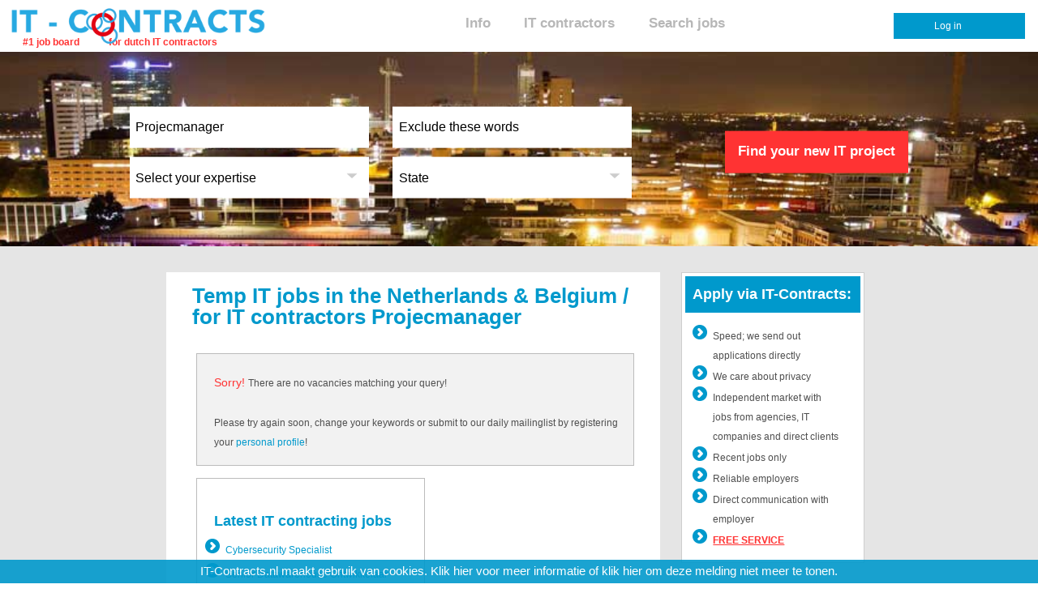

--- FILE ---
content_type: text/html; charset=UTF-8
request_url: https://www.it-contracts.com/nieuwste-freelance-ict-opdrachten?search=Projecmanager
body_size: 5806
content:
<!DOCTYPE html PUBLIC "-//W3C//DTD XHTML 1.0 Transitional//EN" "http://www.w3.org/TR/xhtml1/DTD/xhtml1-transitional.dtd">
<html xmlns="http://www.w3.org/1999/xhtml" xml:lang="en-GB" lang="en-GB" dir="ltr" >
<head>
<title>recent temp IT jobs for IT contractors in the Netherlands and Belgium: Projecmanager</title>
<meta name="description" content="IT contracting jobs in the Netherlands and Belgium: Projecmanager. Biggest jobboard for IT contractors.
" />
<meta name="keywords" content="contract, freelance, project, projects, job, jobs, ICT, IT, IT&amp;T" /> 


<meta name="viewport" content="width=device-width, initial-scale=1" />



<link href="/rss.xml" type="application/rss+xml" rel="alternate" title="IT-Contracts RSS Feed" />

<link rel="shortcut icon" href="/favicon.ico" type="image/x-icon" />
<link rel="icon" href="/favicon.ico" type="image/x-icon" /> 

<meta http-equiv="Content-type" content="text/html; charset=UTF-8" />

<link rel="stylesheet" type="text/css" href="/CSS.css" />

<meta property="og:title" content="recent temp IT jobs for IT contractors in the Netherlands and Belgium: Projecmanager" />
<meta property="og:image" content="http://www.it-contracts.nl/images/oglogo200px.jpg" />
<meta property="og:description" content="IT contracting jobs in the Netherlands and Belgium: Projecmanager. Biggest jobboard for IT contractors.
" />
<meta property="og:type" content="website" />
<meta property="og:site_name" content="IT-Contracts.nl" />
<meta property="fb:admins" content="100000666494399" />

<script type="text/javascript" src="/ajax1/ajax1.js"></script>
<script type="text/javascript" src="/js_lib.js"></script>

<script type="text/javascript" src="https://ajax.googleapis.com/ajax/libs/jquery/1.11.0/jquery.min.js?ver=1.11.0"></script>

<!-- volgende twee zijn voor slider -->
<script type="text/javascript" src="/jquery.cycle.all.min.js"></script>

<script language="JavaScript" src="/js/jquery-easy-ticker/jquery.easy-ticker.min.js"></script>

<script language="Javascript">
<!--

function new_freecap()
{
        if(document.getElementById) {
                thesrc = document.getElementById('freecap').src;
                thesrc = thesrc.substring(0,thesrc.lastIndexOf('.')+4);
                document.getElementById('freecap').src = thesrc+'?'+Math.round(Math.random()*100000);
        } else {
                alert('Sorry, cannot autoreload freeCap image'+chr(13)+'Submit the form and a new freeCap will be loaded');
        }
}

// -->
</script>

<meta name="google-site-verification" content="9Id1zqUZZOAjg0WOE2iqU0wxjBFcpJwN4WpNBBzICcI" /> 

</head>
<body><div id="cookie">IT-Contracts.nl maakt gebruik van cookies. Klik <a style="color:#ffffff" target="_blank" href="/cookies">hier</a> 
voor meer informatie of klik <a style="color:#ffffff" href="#" onclick=" ajax1_get_simple('cookie', 'cookies_ok', '')">hier</a> 
om deze melding niet meer te tonen.</div>
<div class="site-wrapper">

<div class="page-nieuwste_ict_opdrachten">




<div class="locatie">
<a class="logo-blok" href="/">
<img src="/images/LOGO-64px-topbalk.png" alt="logo" title="IT-Contracts logo" />
<span class="tagline1-uk">#1 job board</span><span class="tagline2-uk">for dutch IT contractors</span>
</a>


<!-- start werkgevers en loginknop -->


<div class="knoppen-blok">
<div class="hidden-for-70rem-down">

<div class="topbalk-float">


 <div class="topbalk-inloggen"
onclick="ajax1_display('login_popup', 'reverse'); setfocus('login_username');"
>


<div class="topbalk-inloggen-positie">
<div class="topbalk-inloggen-tekst">
Log in</div>
</div>
</div>


<div style="position: relative; top:0.9em; z-index: 14;">
<div id="login_popup">
<form method="post" action="/">
<input  type="hidden" name="search" value="Projecmanager"><input  type="hidden" name="return_page" value="nieuwste_ict_opdrachten"><input  type="hidden" name="page" value="nieuwste_ict_opdrachten"><input  type="hidden" name="form" value="login_block2">


<div style="text-align:left">Login name</div>
<input type="text" id="login_username" name="login_username" value="" />

<div style="text-align:left">Password</div>
<input type="password" name="login_password" />
<input type="checkbox" name="stay_logged_in" value="1"  /> Stay logged in?
<br /><br />
<input type="submit"  value="login" >
<hr style="border: 0px; color: #e0e0e0; background-color: #e0e0e0; height: 1px;" />

<span style="text-align:left"><a style="font-size:9px;" href="/password_forgotten?return_page=nieuwste_ict_opdrachten">pw forgotten?</a></span>
 | <a style="font-size:9px;" href="/registreren/return_page/nieuwste_ict_opdrachten/from//search/Projecmanager">no member?</a>


</form>





</div>
</div>




<div class="hidden-for-medium-down">
<div class="topbalk-werkgevers">
<div class="topbalk-werkgevers-positie">
<div class="topbalk-werkgevers-tekst">
<a href="/product_overzicht">employers</a>
</div></div></div>

</div>



</div>

</div>
</div>
<!-- einde werkgevers en loginknop -->


<!-- start menu -->
<div class="hidden-for-70rem-down">
<div style="height:3rem">
<div class="menu-blok">
<div class="menu"> 


<div class="menu-niet-ingelogd">
<div class="hidden-for-70rem-up">
<div style="margin-top:1rem">
<ul>
<li><a href="/login-itspecialisten">Log in</a></li>
</ul>
</div>

<div style="clear:both"></div>

<hr style="2px solid #0099cc;width:90%" />
</div>

<ul>
<li><a href="/info">Info</a></li>
<li><a href="/ict-specialisten">IT contractors</a></li>
<li><a href="/nieuwste-freelance-ict-opdrachten">Search jobs</a></li>

<div class="hidden-for-70rem-up">
<li><a href="/product_overzicht">Employers</a></li>


</ul>
</div>

</div></div> 
</div></div>


<div class="hidden-for-70rem-up">

<div class="menubalk-icoon">
<div class="menubalk-icoon-icoon"
        onclick="javascript: display('mijnmenu-div', 'off'); display('menubalk-div', 'reverse');">
        <img src="/images/menubalk-icoon-blauw.png" alt="menu icoon" /></div>
<div id="menubalk-div" style="display:none; position:fixed; right:0.25rem; height:auto; top:3.9em; width:15rem; border:2px solid #0099cc; background-color:#ffffff;z-index:13"
>
	<div style="float: right;"
	onclick="javascript: display('mijnmenu-div', 'off'); display('menubalk-div', 'reverse');">
	<span style="font-weight:bold; font-size:2em;padding-right:1rem; color:#0099cc">X</span></div>

<div style="padding-left:0em"><div class="menu-blok">
<div class="menu"> 


<div class="menu-niet-ingelogd">
<div class="hidden-for-70rem-up">
<div style="margin-top:1rem">
<ul>
<li><a href="/login-itspecialisten">Log in</a></li>
</ul>
</div>

<div style="clear:both"></div>

<hr style="2px solid #0099cc;width:90%" />
</div>

<ul>
<li><a href="/info">Info</a></li>
<li><a href="/ict-specialisten">IT contractors</a></li>
<li><a href="/nieuwste-freelance-ict-opdrachten">Search jobs</a></li>

<div class="hidden-for-70rem-up">
<li><a href="/product_overzicht">Employers</a></li>


</ul>
</div>

</div></div></div>
</div></div>



<div class="hidden-for-medium-down">
<div class="mijnmenu-icoon">

<!--
<div class="mijnmenu-icoon-icoon"
	onclick="javascript: display('menubalk-div', 'off'); display('mijnmenu-div', 'reverse');">
</div>
-->

<div id="mijnmenu-div"
	style="display:none; position:fixed; right:0; width:15rem; border:1px solid blue; background-color:yellow;"
>


	<div style="float: right;"
	onclick="javascript: display('menubalk-div', 'off'); display('mijnmenu-div', 'reverse');">
	X</div>
BBB


</div>
</div>
</div>
</div>

<div class="new_line"></div>

<!-- einde menu -->

 
<div class="new_line"></div>
</div>

<div class="new_line"></div>
<div class="posities posities-pool">


<style type="text/css">

.zoekbalk-nieuwste-type-input {
border:1% solid #cecece; 
text-align:left;
padding-left: 2.5%;
-webkit-box-sizing: border-box; /* Android ≤ 2.3, iOS ≤ 4 */
     -moz-box-sizing: border-box; /* Firefox 1+ */
          box-sizing: border-box; /* Chrome, IE 8+, Opera, Safari 5.1 */
display:inline-block;
width:100%;
float:left;
}

.zoekbalk-nieuwste-type-input {line-height:3.2rem; height:3.2rem; }
@media all and (max-width: 60rem) {.zoekbalk-nieuwste-type-input {font-size: 1.2rem;}}
@media all and (min-width: 60rem) {.zoekbalk-nieuwste-type-input {border:none;font-size: 1rem;padding-right:2.5%;width:105%}}
#zoekbalk_nieuwste-content { display: none; font-family: "Type keywords..."; } 


#zoekbalk_nieuwste-content1 { display: none; font-family: "Type keywords..."; }
#zoekbalk_nieuwste-content2 { display: none; font-family: "Type keywords to find your new IT project..."; }
#zoekbalk_nieuwste-content3 { display: none; font-family: "Type keywords..."; }


</style>
















<div id="zoekbalk_nieuwste-content"></div>
<div id="zoekbalk_nieuwste-content1"></div>
<div id="zoekbalk_nieuwste-content2"></div>
<div id="zoekbalk_nieuwste-content3"></div>


<div class="zoekbalk-nieuwste-start">

<form id="form_zoekbalk_nieuwste" name="form_zoekbalk_nieuwste" method="get" action="/nieuwste-freelance-ict-opdrachten"
   onsubmit="javascript:
   remove_value('zoektekst_nieuwste_vakgebied', 'defaultValue');
   remove_value('zoektekst_nieuwste_provincie', 'defaultValue');
   remove_value('zoektekst_nieuwste_min', 'defaultValue');
   remove_value('zoektekst_nieuwste', 'defaultValue');
   return true;"
>
<input type="submit" style="display:none;" id="form_submit"><!-- laten staan -->


<div class="zoekbalk-nieuwste-container">
<div class="zoekbalk-nieuwste-container-binnen">
<div class="zoekbalk-nieuwste-container-binnen-binnen">
<div style="position: relative">

<div class="zoekbalk-overzicht-kolom1">
<div class="zoekbalk-nieuwste-type">
<input type="text" class="zoekbalk-nieuwste-type-input" id="zoektekst_nieuwste"
   onfocus="javascript: remove_value('zoektekst_nieuwste', 'defaultValue');" defaultValue="Find your new IT project..." name="search" value="Projecmanager" onKeyPress="return submit_zoekbalk_nieuwste(this, event);"/>

<script>
   window.onload=function(){reset_value('zoektekst_nieuwste')};
</script>
</div>


<div class="hidden-for-small-down">
<div class="zoekbalk-nieuwste-type">
   <input type="text" class="zoekbalk-nieuwste-type-input" style="cursor: pointer; margin-right:1em; outline: 0;" id="zoektekst_nieuwste_vakgebied"
      onclick="ajax1_display('zoekbalk_dropdown_vakgebied', 'reverse'); setfocus('zoektekst_nieuwste'); ajax1_display('zoekbalk_dropdown_provincie', 'off');"
      onfocus="setfocus('zoektekst_nieuwste');"
      name="search_vakgebied"
      defaultValue="Select your expertise"
      value="Select your expertise"/>

   <img class="zoekbalk-nieuwste-type-vakgebied" src="/images/dropdown-grijs.png" alt=""
      onclick="ajax1_display('zoekbalk_dropdown_vakgebied', 'reverse');"
      onsubmit="javascript: return false;"
   />
   <div style="position: relative; z-index: 9;"><div id="zoekbalk_dropdown_vakgebied"><div class="zoekbalk_dropdown_line" onclick="ajax1_display('zoekbalk_dropdown_vakgebied', 'reverse'); remove_value('zoektekst_nieuwste', 'default_value'); setval('zoektekst_nieuwste', getval('zoektekst_nieuwste')+' Applicatie');"><a href="/nieuwste-freelance-ict-opdrachten?search=Applicatie" onclick="javascript: return false;">Application</a></div>
<div class="zoekbalk_dropdown_line" onclick="ajax1_display('zoekbalk_dropdown_vakgebied', 'reverse'); remove_value('zoektekst_nieuwste', 'default_value'); setval('zoektekst_nieuwste', getval('zoektekst_nieuwste')+' Architectuur');"><a href="/nieuwste-freelance-ict-opdrachten?search=Architectuur" onclick="javascript: return false;">Architecture</a></div>
<div class="zoekbalk_dropdown_line" onclick="ajax1_display('zoekbalk_dropdown_vakgebied', 'reverse'); remove_value('zoektekst_nieuwste', 'default_value'); setval('zoektekst_nieuwste', getval('zoektekst_nieuwste')+' Business analist');"><a href="/nieuwste-freelance-ict-opdrachten?search=Business+analist" onclick="javascript: return false;">Business&nbsp;analist</a></div>
<div class="zoekbalk_dropdown_line" onclick="ajax1_display('zoekbalk_dropdown_vakgebied', 'reverse'); remove_value('zoektekst_nieuwste', 'default_value'); setval('zoektekst_nieuwste', getval('zoektekst_nieuwste')+' Consultancy');"><a href="/nieuwste-freelance-ict-opdrachten?search=Consultancy" onclick="javascript: return false;">Consultancy</a></div>
<div class="zoekbalk_dropdown_line" onclick="ajax1_display('zoekbalk_dropdown_vakgebied', 'reverse'); remove_value('zoektekst_nieuwste', 'default_value'); setval('zoektekst_nieuwste', getval('zoektekst_nieuwste')+' Helpdesk / servicedesk');"><a href="/nieuwste-freelance-ict-opdrachten?search=Helpdesk+%2F+servicedesk" onclick="javascript: return false;">Helpdesk&nbsp;/&nbsp;servicedesk</a></div>
<div class="zoekbalk_dropdown_line" onclick="ajax1_display('zoekbalk_dropdown_vakgebied', 'reverse'); remove_value('zoektekst_nieuwste', 'default_value'); setval('zoektekst_nieuwste', getval('zoektekst_nieuwste')+' Informatie-analist');"><a href="/nieuwste-freelance-ict-opdrachten?search=Informatie-analist" onclick="javascript: return false;">Informatie-analist</a></div>
<div class="zoekbalk_dropdown_line" onclick="ajax1_display('zoekbalk_dropdown_vakgebied', 'reverse'); remove_value('zoektekst_nieuwste', 'default_value'); setval('zoektekst_nieuwste', getval('zoektekst_nieuwste')+' IOS / Android ontwikkelaars');"><a href="/nieuwste-freelance-ict-opdrachten?search=IOS+%2F+Android+ontwikkelaars" onclick="javascript: return false;">IOS&nbsp;/&nbsp;Android&nbsp;development</a></div>
<div class="zoekbalk_dropdown_line" onclick="ajax1_display('zoekbalk_dropdown_vakgebied', 'reverse'); remove_value('zoektekst_nieuwste', 'default_value'); setval('zoektekst_nieuwste', getval('zoektekst_nieuwste')+' Java');"><a href="/nieuwste-freelance-ict-opdrachten?search=Java" onclick="javascript: return false;">Java</a></div>
<div class="zoekbalk_dropdown_line" onclick="ajax1_display('zoekbalk_dropdown_vakgebied', 'reverse'); remove_value('zoektekst_nieuwste', 'default_value'); setval('zoektekst_nieuwste', getval('zoektekst_nieuwste')+' .Net');"><a href="/nieuwste-freelance-ict-opdrachten?search=.Net" onclick="javascript: return false;">.Net</a></div>
<div class="zoekbalk_dropdown_line" onclick="ajax1_display('zoekbalk_dropdown_vakgebied', 'reverse'); remove_value('zoektekst_nieuwste', 'default_value'); setval('zoektekst_nieuwste', getval('zoektekst_nieuwste')+' Projecmanager');"><a href="/nieuwste-freelance-ict-opdrachten?search=Projecmanager" onclick="javascript: return false;">Projecmanager</a></div>
<div class="zoekbalk_dropdown_line" onclick="ajax1_display('zoekbalk_dropdown_vakgebied', 'reverse'); remove_value('zoektekst_nieuwste', 'default_value'); setval('zoektekst_nieuwste', getval('zoektekst_nieuwste')+' Sap');"><a href="/nieuwste-freelance-ict-opdrachten?search=Sap" onclick="javascript: return false;">Sap</a></div>
<div class="zoekbalk_dropdown_line" onclick="ajax1_display('zoekbalk_dropdown_vakgebied', 'reverse'); remove_value('zoektekst_nieuwste', 'default_value'); setval('zoektekst_nieuwste', getval('zoektekst_nieuwste')+' Scrum');"><a href="/nieuwste-freelance-ict-opdrachten?search=Scrum" onclick="javascript: return false;">Scrum</a></div>
<div class="zoekbalk_dropdown_line" onclick="ajax1_display('zoekbalk_dropdown_vakgebied', 'reverse'); remove_value('zoektekst_nieuwste', 'default_value'); setval('zoektekst_nieuwste', getval('zoektekst_nieuwste')+' Security');"><a href="/nieuwste-freelance-ict-opdrachten?search=Security" onclick="javascript: return false;">Security</a></div>
<div class="zoekbalk_dropdown_line" onclick="ajax1_display('zoekbalk_dropdown_vakgebied', 'reverse'); remove_value('zoektekst_nieuwste', 'default_value'); setval('zoektekst_nieuwste', getval('zoektekst_nieuwste')+' Tester');"><a href="/nieuwste-freelance-ict-opdrachten?search=Tester" onclick="javascript: return false;">Testing</a></div>
</div>
</div></div>

</div></div>



<div class="zoekbalk-overzicht-kolom2">
<div class="zoekbalk-nieuwste-type">
<input type="text" class="zoekbalk-nieuwste-type-input" style="float:left; margin-right:1em; margin-bottom:0em; " id="zoektekst_nieuwste_min"
   name="search_min"
   onfocus="javascript: remove_value('zoektekst_nieuwste_min', 'defaultValue');"
   onblur="javascript: reset_value('zoektekst_nieuwste_min', 'defaultValue');"
   onKeyPress="javascript: return submit_by_click('form_submit', event);"
   defaultValue="Exclude these words"
   value="Exclude these words"
/>
</div>


    <div class="zoekbalk-nieuwste-type">
   <input type="text" class="zoekbalk-nieuwste-type-input" style="cursor: pointer; margin-right:1em;outline:0;" id="zoektekst_nieuwste_provincie" 
      onclick="setfocus('zoekbalk_dropdown_provincie'); ajax1_display('zoekbalk_dropdown_provincie', 'reverse'); ajax1_display('zoekbalk_dropdown_vakgebied', 'off');"
      name="search_provincie"
      defaultValue="State"
      value="State"
   />

   <img class="zoekbalk-nieuwste-type-provincie" src="/images/dropdown-grijs.png" alt=""
      onclick="ajax1_display('zoekbalk_dropdown_provincie', 'reverse');"
      onsubmit="javascript: return false;"
   />
   <div style="position: relative; z-index: 8;"><div id="zoekbalk_dropdown_provincie"><div class="zoekbalk_dropdown_line" onclick="ajax1_display('zoekbalk_dropdown_provincie', 'reverse'); remove_value('zoektekst_nieuwste_provincie', 'default_value'); setval('zoektekst_nieuwste_provincie', 'All'); "><a href="/nieuwste-freelance-ict-opdrachten?search=all" onclick="javascript: return false;">All</a></div>
<div class="zoekbalk_dropdown_line" onclick="ajax1_display('zoekbalk_dropdown_provincie', 'reverse'); remove_value('zoektekst_nieuwste_provincie', 'default_value'); setval('zoektekst_nieuwste_provincie', 'Belgium'); "><a href="/nieuwste-freelance-ict-opdrachten?search=be" onclick="javascript: return false;">Belgium</a></div>
<div class="zoekbalk_dropdown_line" onclick="ajax1_display('zoekbalk_dropdown_provincie', 'reverse'); remove_value('zoektekst_nieuwste_provincie', 'default_value'); setval('zoektekst_nieuwste_provincie', 'Netherlands'); "><a href="/nieuwste-freelance-ict-opdrachten?search=nl" onclick="javascript: return false;">Netherlands</a></div>
<div class="zoekbalk_dropdown_line" onclick="ajax1_display('zoekbalk_dropdown_provincie', 'reverse'); remove_value('zoektekst_nieuwste_provincie', 'default_value'); setval('zoektekst_nieuwste_provincie', 'United kingdom'); "><a href="/nieuwste-freelance-ict-opdrachten?search=en" onclick="javascript: return false;">United&nbsp;kingdom</a></div>
</div>
	</div></div>

</div>

</div>

</div>




<div class="zoekbalk-nieuwste-button">
<div class="button-zoekbalk-nieuwste-button" style="margin-right:0em; margin-left:0em; float:right; cursor:hand; cursor:pointer;" onclick="javascript: remove_value('zoektekst_nieuwste_vakgebied', 'defaultValue'); remove_value('zoektekst_nieuwste_provincie', 'defaultValue');remove_value('zoektekst_nieuwste_min', 'defaultValue'); remove_value('zoektekst_nieuwste', 'defaultValue'); getElementById('form_zoekbalk_nieuwste').submit();"
/>

<div class="button-zoekbalk-nieuwste-button-text"><a>&nbsp;Find your new IT project&nbsp;</a></div>
</div>
</div>



</div>
</div>



</form>

</div>


<script type="text/javascript">
<!--
function random_imglink(){
var myimages=new Array()

myimages[0]="/images/topbalk-utrecht-mob.jpg"
myimages[1]="/images/topbalk-amsterdam-mob.jpg"
myimages[2]="/images/topbalk-amsterdam2-mob.jpg"
myimages[3]="/images/topbalk-denhaag-mob.jpg"
myimages[4]="/images/topbalk-groningen-mob.jpg"
myimages[5]="/images/topbalk-rotterdam-mob.jpg"


var ry=Math.floor(Math.random()*myimages.length)
document.write('<img src=" '+myimages[ry]+' " class="posities-pool" style="width:502; height:192" alt="stad">')

}
random_imglink()
//-->
</script>


</div>
<div class="new_line"></div>






<div class="body-wrapper">


<div style="width:18.56%;" >
</div>




<div class="new_line"></div>




<div class="container">



<div class="main">



<div class="qqq">



<!-- <br /> -->
<div class="new_line"></div>
<h1>Temp IT jobs in the Netherlands & Belgium / for IT contractors Projecmanager</h1>










<br />
<div class="new_line"></div>

<div class="dashed-sidebar _50 become-full-width float-left" style="background-color:#f2f2f2">
<span style="color:#ff3333; font-size:1.2em">Sorry! </span> There are no vacancies matching your query!



<br /><br />
Please try again soon, change your keywords or submit to our daily mailinglist by registering your <a href="/profiel">personal profile</a>!</div>

<div class="dashed-sidebar _50 become-full-width float-left">
<h3><a href="/nieuwste-freelance-ict-opdrachten">Latest IT contracting jobs</a></h3>
<ul>
	<li><a href="/vacature_Cybersecurity_Specialist_286951/ict_project/1/from/" >Cybersecur&shy;ity Specialist</a></li>
	<li><a href="/vacature_Senior_Datawarehouse_Ontwikkelaar_286950/ict_project/1/from/" >Senior Datawareho&shy;use Ontwikkela&shy;ar</a></li>
	<li><a href="/vacature_Lean_%26_Agile_Transformatiecoach_286949/ict_project/1/from/" >Lean & Agile Transforma&shy;tiecoach</a></li>
	<li><a href="/vacature_Senior_Testconsultant__286948/ict_project/1/from/" >Senior Testconsul&shy;tant </a></li>
	<li><a href="/vacature_Functioneel_beheerder_Oracle_Fusion_Cloud_286947/ict_project/1/from/" >Functioneel beheerder Oracle Fusion Cloud</a></li>
	<li><a href="/vacature_Senior_.NET_Developer_IRMA__286946/ict_project/1/from/" >Senior .NET Developer IRMA </a></li>
	<li><a href="/vacature_Projectleider_xMDR-transitie_286945/ict_project/1/from/" >Projectlei&shy;der xMDR-trans&shy;itie</a></li>
	<li><a href="/vacature__Software_Ontwikkelaar_Mulesoft_286944/ict_project/1/from/" > Software Ontwikkela&shy;ar Mulesoft</a></li>
	<li><a href="/vacature_Data_Engineer_286943/ict_project/1/from/" >Data Engineer</a></li>
	<li><a href="/vacature_Solution_Architect_286942/ict_project/1/from/" >Solution Architect</a></li>
</ul>

</div>


<div class="new_line"></div>






<div class="new_line"></div>
<br /><br />
</div>
</div>


<div class="sidebar"><div class="block-field">
<h2>Apply via IT-Contracts:</h2>
<ul>
<li>Speed; we send out applications directly</li>
<li>We care about privacy</li>
<li>Independent market with jobs from agencies, IT companies and direct clients</li>
<li>Recent jobs only</li>
<li>Reliable employers</li>
<li>Direct communication with employer</li>
<li><a style="font-weight:bold; color:#ff3333; text-decoration:underline"  href="/registreren">FREE SERVICE</a></li>

</ul>

</div></div>


</div>



<div style="height:90%; vertical-align:top">
        
</div>
    <br />
    <br />
<div>
        
</div>
<div class="new_line"></div>



</div>
</div>



<br />
<div class="tail"><div class="_75 float-center">
<!--
<div class="banners4x120x60">
<div class="printbanner"><A HREF="/page/click_banner/type/2/company/207/url/http%253A%252F%252Fwww.qwery.nl%252F" TARGET="_blank"><IMG WIDTH="120" HEIGHT="60" SRC="/banners/qwery.jpg" ALT="Qwery" /></A></div>
<div class="printbanner"><A HREF="/page/click_banner/type/2/company/60635/url/%252F%252Fwww.dunit.nl" TARGET="_blank"><IMG WIDTH="120" HEIGHT="60" SRC="/banners/logo-dunit.jpg" ALT="Dunit" /></A></div>
<div class="printbanner"><A HREF="/page/click_banner/type/2/company/2/url/http%253A%252F%252Fwww.jenrick.nl" TARGET="_blank"><IMG WIDTH="120" HEIGHT="60" SRC="/banners/jenrick2.gif" ALT="Jenrick" /></A></div>
<div class="printbanner"><A HREF="/page/click_banner/type/2/company/2/url/http%253A%252F%252Fwww.linkit.nl" TARGET="_blank"><IMG WIDTH="120" HEIGHT="60" SRC="/banners/linkitbanner2017.jpg" ALT="Linkitgroup" /></A></div>
</div>



<div class="new_line"></div>
<br /><br />


-->
<a href="/info">Info</a> | <a href="/product_overzicht">Companies</a> | <a href="/ict-specialisten">IT Specialists</a> | <a href="/zoekhulp">Search help</a> | <a href="/contact">Contact</a> | <a href="/privacy">Privacy</a> | <a href="/faq">FAQ</a> | <a href="http://www.it-contracts.nl">Dutch</a>


</div></div>
<div class="new_line"></div>
<br /><br />


<div class="new_line"></div>




<div class="footer"><br /></div>

</div>

<script language="JavaScript">
<!--

;
 
var _gaq = _gaq || [];
_gaq.push(['_setAccount', 'UA-1437771-1']);
_gaq.push(['_trackPageview']);
 
(function() {
    var ga = document.createElement('script'); ga.type = 'text/javascript'; ga.async = true;
    ga.src = ('https:' == document.location.protocol ? 'https://ssl' : 'http://www') + '.google-analytics.com/ga.js';
    var s = document.getElementsByTagName('script')[0]; s.parentNode.insertBefore(ga, s);
})();


 _gaq.push(['_setCustomVar', 1, 'ingelogd', 'nee', 3]);
 _gaq.push(['_setCustomVar', 1, 'id', 'geen', 3]);

//-->
</script>

</body>
</html>


--- FILE ---
content_type: application/javascript
request_url: https://www.it-contracts.com/ajax1/ajax1.js
body_size: 1389
content:

var ajax1_debug_mode = false;

function ajax1_display(elem, state)
{
	if (document.getElementById(elem)) {
		if (state == 'reverse') {
			if (document.getElementById(elem).style.display == 'inline') {
				document.getElementById(elem).style.display = 'none';
				return 'off';
			} else {
				document.getElementById(elem).style.display = 'inline';
				return 'on';
			}
		}
		if (state == 'on') {
			document.getElementById(elem).style.display = 'inline';
		} else {
			document.getElementById(elem).style.display = 'none';
		}
	}
}

function setval(id, val)
{
	if (document.getElementById(id).src) {
		document.getElementById(id).src = val;
	} else {
		// als een lege string bevat moet ie wel gevuld worden.
		if (document.getElementById(id).value || document.getElementById(id).value == '') {
			document.getElementById(id).value = val;
		} else {
			document.getElementById(id).innerHTML = val;
		}
	}
}

function sprint_r(o)
{
	var ret = 'type = ' + typeof(o) + ' ';
	if (o == null) ret += 'null';
	if (typeof(o) == 'boolean') if (o) ret += 'true '; else	ret += 'false ';
	if (typeof(o) == "object") {
		for(e in o) {
			ret = ret + e + '= "' + o[e] + '"\n';
		}
	}
	return ret;
}

function getval(o)
{
	if (typeof(o) != "object") o = document.getElementById(o);
	if (o.nodeName == 'CHECKBOX') {
		return o.checked;
	}
	if (o.nodeName == 'SELECT') {
		return o.options[o.selectedIndex].value;
	}
	if (o.value) {
		return o.value;
	}
	return o.innerHTML;
}

function js_exec(id, js)
{
	alert(id);
	alert(js);
	eval(js);
}

function ajax1_get_simple()	{ return ajax1_request_simple(setval, 'G', ajax1_get_simple.arguments); }
function ajax1_post_simple()	{ return ajax1_request_simple(setval, 'P', ajax1_post_simple.arguments); }

function ajax1_post_js()	{ return ajax1_request_simple(js_exec, 'P', ajax1_post_js.arguments); }

function ajax1_request_simple(callback, http_method, args)
{
	var xmlhttp;
	var data = '';
	var uri = '/';

	var html_id_name = args[0];
	var function_name = args[1];
	for (var i = 2; i < args.length; i++) {			// create uri (and post data)
		data += '&rsargs[]=' + escape(args[i]);
	}

	http_method = http_method.charAt(0);			// create http method string
	http_method = http_method.toUpperCase() == 'P' ? 'POST' : 'GET';

	if (http_method == 'GET') {				// create get uri
		uri += (uri.indexOf('?') == -1) ? '?' : '&';
		uri += 'rs=' + escape(function_name);
		uri += '&rsrnd=' + new Date().getTime();
		uri += data;
		data = null;
	} else {
		data = 'rs='+escape(function_name)+data;
	}

	//setval('ajax1_debug', data);
	//ajax1_display('ajax1_debug', 'on');

	try {							// create XMLHTTP object
		xmlhttp = new ActiveXObject('Msxml2.XMLHTTP');
	} catch (e) {
		try {
			xmlhttp = new ActiveXObject('Microsoft.XMLHTTP');
		} catch (e) {
			if (typeof XMLHttpRequest != 'undefined') {
				xmlhttp = new XMLHttpRequest();
			} else {
				if (ajax1_debug_mode) alert('AJAX: Could not create connection object.');
				return;
			}
		}
	}

	xmlhttp.open(http_method, uri, true);			// send http request
	if (http_method == 'POST') {
		xmlhttp.setRequestHeader('Method', 'POST '+uri+' HTTP/1.1');
		xmlhttp.setRequestHeader('Content-Type', 'application/x-www-form-urlencoded');
	}
	xmlhttp.onreadystatechange = function() {
		if (xmlhttp.readyState != 4) return;
		if (ajax1_debug_mode) alert('AJAX: received ' + xmlhttp.responseText);
		var status = xmlhttp.responseText.charAt(0);
		var data = xmlhttp.responseText.substring(1);
		//var data = xmlhttp.responseText.substring(2);
		if (status == '-') {
			alert('AJAX Error: '+data);
		} else {
			// zou data moeten splitsen in vars zodat een variabele aantal argumenten
			// terug gegeven kan worden.
			callback(html_id_name, data);
		}
	}
	xmlhttp.send(data);
	delete xmlhttp;
	if (ajax1_debug_mode) alert('AJAX: '+function_name+' '+uri+' ('+data+')');
}

